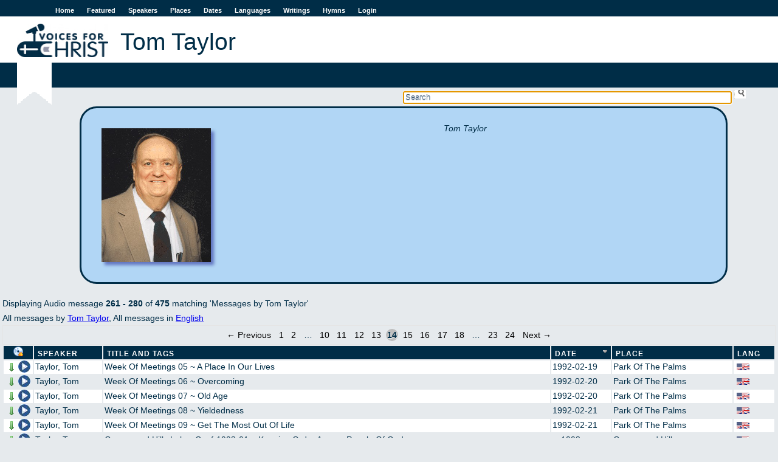

--- FILE ---
content_type: text/html; charset=utf-8
request_url: https://voicesforchrist.org/speakers/49?direction=asc&page=14&sort=event_date
body_size: 27256
content:
<!DOCTYPE html>  
<html xmlns:og="http://opengraphprotocol.org/schema/"
      xmlns:fb="http://www.facebook.com/2008/fbml"
      lang="en">
  <head>
    <title>VFC - Tom Taylor</title>
    <meta charset="utf-8"/>
    <link rel="shortcut icon" href="/assets/vfc-dd0a08269324db3230c6b48e24b18d52.ico" type="image/x-icon" />
    <link href="/assets/application-45178edca6ec813f2c4fc943c2fcfb52.css" media="all" rel="stylesheet" type="text/css" />
    <script src="/assets/application-af7dd7dae39809a8d6c38bbcb0738d05.js" type="text/javascript"></script>
    <meta property="fb:app_id" content="254616541365833" />
    <meta property="og:title" content='VFC - Tom Taylor' />
    <meta property="og:type" content="website" />
    <meta property="og:site_name" content='Voices For Christ' />
    <meta name="viewport" content="width=device-width, initial-scale=1.0">
    <meta content="authenticity_token" name="csrf-param" />
<meta content="z96aU1iImUWltogpWa1Z7erfZUNn1lTvUVOnjrMWSCE=" name="csrf-token" />
    
    <script type="text/javascript">

  var _gaq = _gaq || [];
  _gaq.push(['_setAccount', 'UA-196359-1']);
  _gaq.push(['_trackPageview']);

  (function() {
    var ga = document.createElement('script'); ga.type = 'text/javascript'; ga.async = true;
    ga.src = ('https:' == document.location.protocol ? 'https://ssl' : 'http://www') + '.google-analytics.com/ga.js';
    var s = document.getElementsByTagName('script')[0]; s.parentNode.insertBefore(ga, s);
  })();

</script>

  </head>
  <body>
    <div id="fb-root"></div>

    <div id="wrap">
      <div id="header">
        <a href="#" id="nav-status">Menu</a>
        <ul id="sidenav" class="nav-collapse">
          <li><a href="/">Home</a></li>
          <li><a href="/featured">Featured</a></li>
          <li><a href="/speakers">Speakers</a></li>
          <li><a href="/places">Places</a></li>
          <li><a href="/dates">Dates</a></li>
          <li><a href="/languages">Languages</a></li>
          <li><a href="/writings">Writings</a></li>
          <li><a href="/hymns">Hymns</a></li>
          <li><a href="/login">Login</a></li>
        </ul>
        <a href="/"><img alt="Logo-en" src="/assets/logo-en-e7deb2480e20a6f3d68c9b9a98b106c0.jpg" /></a>
          <h1 class="content">Tom Taylor</h1>
          <h2 class="content"></h2>
      </div>

      <div id="searchbox">
<form accept-charset="UTF-8" action="/welcome/search" id="sform" method="get"><div style="margin:0;padding:0;display:inline"></div>
  <input type='text' name='q' id='q' autocomplete='off' autofocus='autofocus' placeholder='Search' value=''/>
  <input type="submit" id="ssu" value="" />
</form></div>
<div class="clearboth"></div>

      

        <div id="jpid" class="jp-player"></div>
<div id="jp_container_1" class="jp-audio">
  <div id="jp_window_controls">
        <img alt="Arrow_out" onclick="popout_jplayer(); return false;" src="/assets/icons/arrow_out-2752c919e7668cb9abf22e1329cfef91.png" title="pop out" />
  </div>
  <div class="jp-type-single">
    <div class="jp-gui jp-interface">
      <ul class="jp-controls">
	<li><a href="javascript:;" class="jp-play" tabindex="1">play</a></li>
	<li><a href="javascript:;" class="jp-pause" tabindex="1">pause</a></li>
	<li><a href="javascript:;" class="jp-stop" tabindex="1">stop</a></li>
	<li><a href="javascript:;" class="jp-mute" tabindex="1" title="mute">mute</a></li>
	<li><a href="javascript:;" class="jp-unmute" tabindex="1" title="unmute">unmute</a></li>
	<li><a href="javascript:;" class="jp-volume-max" tabindex="1" title="max volume">max volume</a></li>
      </ul>
      <div class="jp-progress">
	<div class="jp-seek-bar">
	  <div class="jp-play-bar"></div>
	</div>
      </div>
      <div class="jp-volume-bar">
	<div class="jp-volume-bar-value"></div>
      </div>
      <div class="jp-time-holder">
	<div class="jp-current-time"></div>
	<div class="jp-duration"></div>
	<ul class="jp-toggles">
	  <li><a href="javascript:;" class="jp-repeat" tabindex="1" title="repeat">repeat</a></li>
	  <li><a href="javascript:;" class="jp-repeat-off" tabindex="1" title="repeat off">repeat off</a></li>
	</ul>
      </div>
    </div>
    <div class="jp-title">Now playing...</div>
    <div class="jp-no-solution">
      <span>Update Required</span> To play the media you will need to either update your browser to a recent version or update your <a href='http://get.adobe.com/flashplayer/' target='_blank'>Flash plugin</a>.
    </div>
  </div>
</div>

      
      <div id="content">
             <div id='speaker-bio-49' class='bio'>
     <div class='bio-text'>
          <img alt="Taylor_tom" src="/photos//taylor_tom.png" />
          <p><em>Tom Taylor</em></p>

     </div>
     <div id='other-speaker-stuff'>
     </div>
   </div>

Displaying Audio message <b>261&nbsp;-&nbsp;280</b> of <b>475</b>  matching 'Messages by Tom Taylor'
  <br />
  All messages by <a href="/speakers/49">Tom Taylor</a>,
     All messages in <a href="/languages/1">English</a>
<div class="apple_pagination" id="true"><a class="previous_page" rel="prev" href="/speakers/49?direction=asc&amp;page=13&amp;sort=event_date">&#8592; Previous</a> <a rel="start" href="/speakers/49?direction=asc&amp;page=1&amp;sort=event_date">1</a> <a href="/speakers/49?direction=asc&amp;page=2&amp;sort=event_date">2</a> <span class="gap">&hellip;</span> <a href="/speakers/49?direction=asc&amp;page=10&amp;sort=event_date">10</a> <a href="/speakers/49?direction=asc&amp;page=11&amp;sort=event_date">11</a> <a href="/speakers/49?direction=asc&amp;page=12&amp;sort=event_date">12</a> <a rel="prev" href="/speakers/49?direction=asc&amp;page=13&amp;sort=event_date">13</a> <em class="current">14</em> <a rel="next" href="/speakers/49?direction=asc&amp;page=15&amp;sort=event_date">15</a> <a href="/speakers/49?direction=asc&amp;page=16&amp;sort=event_date">16</a> <a href="/speakers/49?direction=asc&amp;page=17&amp;sort=event_date">17</a> <a href="/speakers/49?direction=asc&amp;page=18&amp;sort=event_date">18</a> <span class="gap">&hellip;</span> <a href="/speakers/49?direction=asc&amp;page=23&amp;sort=event_date">23</a> <a href="/speakers/49?direction=asc&amp;page=24&amp;sort=event_date">24</a> <a class="next_page" rel="next" href="/speakers/49?direction=asc&amp;page=15&amp;sort=event_date">Next &#8594;</a></div>
<table id="msgtable" class="sortable msglist">
    <thead>
    <tr>
      <th id="play_col" title='Download a zip file of the messages'>
        <form method="POST" action="https://voicesforchrist.org/speakers/49?direction=asc&amp;page=14&amp;sort=event_date" onsubmit="return confirm('This will download the audio files on this page as a zip file. Press OK if that is what you want to do, cancel otherwise!');">
          <input type="hidden" name="download" value="true"/>
          <input type="submit" id="zipline" value=""/>
         </form>
      </th>
      <th id="speaker_col"><a href="/speakers/49?direction=asc&amp;page=14&amp;sort=speaker_name" title="click to sort">Speaker</a></th>
      <th id="title_col"><a href="/speakers/49?direction=asc&amp;page=14&amp;sort=full_title" title="click to sort">Title and Tags</a></th>
      <th id="date_col"><a href="/speakers/49?direction=desc&amp;page=14&amp;sort=event_date" class="current asc" title="click to reverse sort order">Date</a></th>
      <th id="place_col"><a href="/speakers/49?direction=asc&amp;page=14&amp;sort=place" title="click to sort">Place</a></th>
      <th id="lang_col"><a href="/speakers/49?direction=asc&amp;page=14&amp;sort=language" title="click to sort">Lang</a></th>
    </tr>
  </thead>

  <tbody>
      <tr>
  <td class='audio-control'>
    <a href="/audio_messages/63930?dl=true" onclick="return dl(this)"><img alt="Arrow_down" src="/assets/icons/arrow_down-f2d0f6c82eb5de24741c2379bfe788c2.png" title="Download MP3" /></a>
    <span class='player' onclick="play('/audio_messages/63930','T Taylor ~ Week Of Meetings 05 ~ A Place In Our Lives')">
       <img alt="Pixel" src="/assets/pixel-e3cabd42f8a195ea38f3c843866c8f0f.gif" title="Play" />
    </span>
  </td>
  <td>
    <a href="/speakers/49">Taylor, Tom</a>
  </td>
  <td title='Size 4 mb, duration 00:36:38'>
        Week Of Meetings 05 ~ A Place In Our Lives
  </td>
  <td>1992-02-19</td>
    <td><a href="/places/5">Park Of The Palms</a></td>
  <td><img alt="English language" class="flag" src="/assets/language-flags/english-dbd0184599885193e88847697c538d56.png" title="English language" /></td>
</tr>

      <tr>
  <td class='audio-control'>
    <a href="/audio_messages/63931?dl=true" onclick="return dl(this)"><img alt="Arrow_down" src="/assets/icons/arrow_down-f2d0f6c82eb5de24741c2379bfe788c2.png" title="Download MP3" /></a>
    <span class='player' onclick="play('/audio_messages/63931','T Taylor ~ Week Of Meetings 06 ~ Overcoming')">
       <img alt="Pixel" src="/assets/pixel-e3cabd42f8a195ea38f3c843866c8f0f.gif" title="Play" />
    </span>
  </td>
  <td>
    <a href="/speakers/49">Taylor, Tom</a>
  </td>
  <td title='Size 3 mb, duration 00:34:02'>
        Week Of Meetings 06 ~ Overcoming
  </td>
  <td>1992-02-20</td>
    <td><a href="/places/5">Park Of The Palms</a></td>
  <td><img alt="English language" class="flag" src="/assets/language-flags/english-dbd0184599885193e88847697c538d56.png" title="English language" /></td>
</tr>

      <tr>
  <td class='audio-control'>
    <a href="/audio_messages/63932?dl=true" onclick="return dl(this)"><img alt="Arrow_down" src="/assets/icons/arrow_down-f2d0f6c82eb5de24741c2379bfe788c2.png" title="Download MP3" /></a>
    <span class='player' onclick="play('/audio_messages/63932','T Taylor ~ Week Of Meetings 07 ~ Old Age')">
       <img alt="Pixel" src="/assets/pixel-e3cabd42f8a195ea38f3c843866c8f0f.gif" title="Play" />
    </span>
  </td>
  <td>
    <a href="/speakers/49">Taylor, Tom</a>
  </td>
  <td title='Size 4 mb, duration 00:38:16'>
        Week Of Meetings 07 ~ Old Age
  </td>
  <td>1992-02-20</td>
    <td><a href="/places/5">Park Of The Palms</a></td>
  <td><img alt="English language" class="flag" src="/assets/language-flags/english-dbd0184599885193e88847697c538d56.png" title="English language" /></td>
</tr>

      <tr>
  <td class='audio-control'>
    <a href="/audio_messages/63933?dl=true" onclick="return dl(this)"><img alt="Arrow_down" src="/assets/icons/arrow_down-f2d0f6c82eb5de24741c2379bfe788c2.png" title="Download MP3" /></a>
    <span class='player' onclick="play('/audio_messages/63933','T Taylor ~ Week Of Meetings 08 ~ Yieldedness')">
       <img alt="Pixel" src="/assets/pixel-e3cabd42f8a195ea38f3c843866c8f0f.gif" title="Play" />
    </span>
  </td>
  <td>
    <a href="/speakers/49">Taylor, Tom</a>
  </td>
  <td title='Size 4 mb, duration 00:37:05'>
        Week Of Meetings 08 ~ Yieldedness
  </td>
  <td>1992-02-21</td>
    <td><a href="/places/5">Park Of The Palms</a></td>
  <td><img alt="English language" class="flag" src="/assets/language-flags/english-dbd0184599885193e88847697c538d56.png" title="English language" /></td>
</tr>

      <tr>
  <td class='audio-control'>
    <a href="/audio_messages/63934?dl=true" onclick="return dl(this)"><img alt="Arrow_down" src="/assets/icons/arrow_down-f2d0f6c82eb5de24741c2379bfe788c2.png" title="Download MP3" /></a>
    <span class='player' onclick="play('/audio_messages/63934','T Taylor ~ Week Of Meetings 09 ~ Get The Most Out Of Life')">
       <img alt="Pixel" src="/assets/pixel-e3cabd42f8a195ea38f3c843866c8f0f.gif" title="Play" />
    </span>
  </td>
  <td>
    <a href="/speakers/49">Taylor, Tom</a>
  </td>
  <td title='Size 4 mb, duration 00:35:59'>
        Week Of Meetings 09 ~ Get The Most Out Of Life
  </td>
  <td>1992-02-21</td>
    <td><a href="/places/5">Park Of The Palms</a></td>
  <td><img alt="English language" class="flag" src="/assets/language-flags/english-dbd0184599885193e88847697c538d56.png" title="English language" /></td>
</tr>

      <tr>
  <td class='audio-control'>
    <a href="/audio_messages/87306?dl=true" onclick="return dl(this)"><img alt="Arrow_down" src="/assets/icons/arrow_down-f2d0f6c82eb5de24741c2379bfe788c2.png" title="Download MP3" /></a>
    <span class='player' onclick="play('/audio_messages/87306','T Taylor ~ Greenwood Hills Labor Conf 1993 01 ~ Keeping Order Among People Of God')">
       <img alt="Pixel" src="/assets/pixel-e3cabd42f8a195ea38f3c843866c8f0f.gif" title="Play" />
    </span>
  </td>
  <td>
    <a href="/speakers/49">Taylor, Tom</a>
  </td>
  <td title='Size 4 mb, duration 00:43:16'>
        Greenwood Hills Labor Conf-1993-01 ~ Keeping Order Among People Of God
  </td>
  <td>-- 1993 --</td>
    <td><a href="/places/2">Greenwood Hills</a></td>
  <td><img alt="English language" class="flag" src="/assets/language-flags/english-dbd0184599885193e88847697c538d56.png" title="English language" /></td>
</tr>

      <tr>
  <td class='audio-control'>
    <a href="/audio_messages/87307?dl=true" onclick="return dl(this)"><img alt="Arrow_down" src="/assets/icons/arrow_down-f2d0f6c82eb5de24741c2379bfe788c2.png" title="Download MP3" /></a>
    <span class='player' onclick="play('/audio_messages/87307','T Taylor ~ Greenwood Hills Labor Conf 1993 02 ~ Keeping Order Among People Of God')">
       <img alt="Pixel" src="/assets/pixel-e3cabd42f8a195ea38f3c843866c8f0f.gif" title="Play" />
    </span>
  </td>
  <td>
    <a href="/speakers/49">Taylor, Tom</a>
  </td>
  <td title='Size 4 mb, duration 00:36:45'>
        Greenwood Hills Labor Conf-1993-02 ~ Keeping Order Among People Of God
  </td>
  <td>-- 1993 --</td>
    <td><a href="/places/2">Greenwood Hills</a></td>
  <td><img alt="English language" class="flag" src="/assets/language-flags/english-dbd0184599885193e88847697c538d56.png" title="English language" /></td>
</tr>

      <tr>
  <td class='audio-control'>
    <a href="/audio_messages/87308?dl=true" onclick="return dl(this)"><img alt="Arrow_down" src="/assets/icons/arrow_down-f2d0f6c82eb5de24741c2379bfe788c2.png" title="Download MP3" /></a>
    <span class='player' onclick="play('/audio_messages/87308','T Taylor ~ Greenwood Hills Labor Conf 1993 03 ~ Keeping Order Among People Of God')">
       <img alt="Pixel" src="/assets/pixel-e3cabd42f8a195ea38f3c843866c8f0f.gif" title="Play" />
    </span>
  </td>
  <td>
    <a href="/speakers/49">Taylor, Tom</a>
  </td>
  <td title='Size 4 mb, duration 00:38:02'>
        Greenwood Hills Labor Conf-1993-03 ~ Keeping Order Among People Of God
  </td>
  <td>-- 1993 --</td>
    <td><a href="/places/2">Greenwood Hills</a></td>
  <td><img alt="English language" class="flag" src="/assets/language-flags/english-dbd0184599885193e88847697c538d56.png" title="English language" /></td>
</tr>

      <tr>
  <td class='audio-control'>
    <a href="/audio_messages/87309?dl=true" onclick="return dl(this)"><img alt="Arrow_down" src="/assets/icons/arrow_down-f2d0f6c82eb5de24741c2379bfe788c2.png" title="Download MP3" /></a>
    <span class='player' onclick="play('/audio_messages/87309','T Taylor ~ Greenwood Hills Labor Conf 1993 04 ~ Keeping Order Among People Of God')">
       <img alt="Pixel" src="/assets/pixel-e3cabd42f8a195ea38f3c843866c8f0f.gif" title="Play" />
    </span>
  </td>
  <td>
    <a href="/speakers/49">Taylor, Tom</a>
  </td>
  <td title='Size 5 mb, duration 00:48:45'>
        Greenwood Hills Labor Conf-1993-04 ~ Keeping Order Among People Of God
  </td>
  <td>-- 1993 --</td>
    <td><a href="/places/2">Greenwood Hills</a></td>
  <td><img alt="English language" class="flag" src="/assets/language-flags/english-dbd0184599885193e88847697c538d56.png" title="English language" /></td>
</tr>

      <tr>
  <td class='audio-control'>
    <a href="/audio_messages/78319?dl=true" onclick="return dl(this)"><img alt="Arrow_down" src="/assets/icons/arrow_down-f2d0f6c82eb5de24741c2379bfe788c2.png" title="Download MP3" /></a>
    <span class='player' onclick="play('/audio_messages/78319','T Taylor ~ Ireland Street Week Of Meetings 1993 01 ~ Thanksgiving In Troubled Times')">
       <img alt="Pixel" src="/assets/pixel-e3cabd42f8a195ea38f3c843866c8f0f.gif" title="Play" />
    </span>
  </td>
  <td>
    <a href="/speakers/49">Taylor, Tom</a>
  </td>
  <td title='Size 4 mb, duration 00:36:33'>
        Ireland Street Week Of Meetings 1993-01 ~ Thanksgiving In Troubled Times
  </td>
  <td>-- 1993 --</td>
    <td class='ua'>unavailable</td>
  <td><img alt="English language" class="flag" src="/assets/language-flags/english-dbd0184599885193e88847697c538d56.png" title="English language" /></td>
</tr>

      <tr>
  <td class='audio-control'>
    <a href="/audio_messages/78320?dl=true" onclick="return dl(this)"><img alt="Arrow_down" src="/assets/icons/arrow_down-f2d0f6c82eb5de24741c2379bfe788c2.png" title="Download MP3" /></a>
    <span class='player' onclick="play('/audio_messages/78320','T Taylor ~ Ireland Street Week Of Meetings 1993 02 ~ Thanksgiving In Troubled Times')">
       <img alt="Pixel" src="/assets/pixel-e3cabd42f8a195ea38f3c843866c8f0f.gif" title="Play" />
    </span>
  </td>
  <td>
    <a href="/speakers/49">Taylor, Tom</a>
  </td>
  <td title='Size 3 mb, duration 00:34:29'>
        Ireland Street Week Of Meetings 1993-02 ~ Thanksgiving In Troubled Times
  </td>
  <td>-- 1993 --</td>
    <td class='ua'>unavailable</td>
  <td><img alt="English language" class="flag" src="/assets/language-flags/english-dbd0184599885193e88847697c538d56.png" title="English language" /></td>
</tr>

      <tr>
  <td class='audio-control'>
    <a href="/audio_messages/78321?dl=true" onclick="return dl(this)"><img alt="Arrow_down" src="/assets/icons/arrow_down-f2d0f6c82eb5de24741c2379bfe788c2.png" title="Download MP3" /></a>
    <span class='player' onclick="play('/audio_messages/78321','T Taylor ~ Ireland Street Week Of Meetings 1993 03 ~ Thanksgiving In Troubled Times')">
       <img alt="Pixel" src="/assets/pixel-e3cabd42f8a195ea38f3c843866c8f0f.gif" title="Play" />
    </span>
  </td>
  <td>
    <a href="/speakers/49">Taylor, Tom</a>
  </td>
  <td title='Size 4 mb, duration 00:38:32'>
        Ireland Street Week Of Meetings 1993-03 ~ Thanksgiving In Troubled Times
  </td>
  <td>-- 1993 --</td>
    <td class='ua'>unavailable</td>
  <td><img alt="English language" class="flag" src="/assets/language-flags/english-dbd0184599885193e88847697c538d56.png" title="English language" /></td>
</tr>

      <tr>
  <td class='audio-control'>
    <a href="/audio_messages/78322?dl=true" onclick="return dl(this)"><img alt="Arrow_down" src="/assets/icons/arrow_down-f2d0f6c82eb5de24741c2379bfe788c2.png" title="Download MP3" /></a>
    <span class='player' onclick="play('/audio_messages/78322','T Taylor ~ Ireland Street Week Of Meetings 1993 04 ~ Thanksgiving In Troubled Times')">
       <img alt="Pixel" src="/assets/pixel-e3cabd42f8a195ea38f3c843866c8f0f.gif" title="Play" />
    </span>
  </td>
  <td>
    <a href="/speakers/49">Taylor, Tom</a>
  </td>
  <td title='Size 5 mb, duration 00:49:48'>
        Ireland Street Week Of Meetings 1993-04 ~ Thanksgiving In Troubled Times
  </td>
  <td>-- 1993 --</td>
    <td class='ua'>unavailable</td>
  <td><img alt="English language" class="flag" src="/assets/language-flags/english-dbd0184599885193e88847697c538d56.png" title="English language" /></td>
</tr>

      <tr>
  <td class='audio-control'>
    <a href="/audio_messages/78323?dl=true" onclick="return dl(this)"><img alt="Arrow_down" src="/assets/icons/arrow_down-f2d0f6c82eb5de24741c2379bfe788c2.png" title="Download MP3" /></a>
    <span class='player' onclick="play('/audio_messages/78323','T Taylor ~ Ireland Street Week Of Meetings 1993 05 ~ Thanksgiving In Troubled Times')">
       <img alt="Pixel" src="/assets/pixel-e3cabd42f8a195ea38f3c843866c8f0f.gif" title="Play" />
    </span>
  </td>
  <td>
    <a href="/speakers/49">Taylor, Tom</a>
  </td>
  <td title='Size 4 mb, duration 00:39:18'>
        Ireland Street Week Of Meetings 1993-05 ~ Thanksgiving In Troubled Times
  </td>
  <td>-- 1993 --</td>
    <td class='ua'>unavailable</td>
  <td><img alt="English language" class="flag" src="/assets/language-flags/english-dbd0184599885193e88847697c538d56.png" title="English language" /></td>
</tr>

      <tr>
  <td class='audio-control'>
    <a href="/audio_messages/78324?dl=true" onclick="return dl(this)"><img alt="Arrow_down" src="/assets/icons/arrow_down-f2d0f6c82eb5de24741c2379bfe788c2.png" title="Download MP3" /></a>
    <span class='player' onclick="play('/audio_messages/78324','T Taylor ~ Ireland Street Week Of Meetings 1993 06 ~ Thanksgiving In Troubled Times')">
       <img alt="Pixel" src="/assets/pixel-e3cabd42f8a195ea38f3c843866c8f0f.gif" title="Play" />
    </span>
  </td>
  <td>
    <a href="/speakers/49">Taylor, Tom</a>
  </td>
  <td title='Size 4 mb, duration 00:40:03'>
        Ireland Street Week Of Meetings 1993-06 ~ Thanksgiving In Troubled Times
  </td>
  <td>-- 1993 --</td>
    <td class='ua'>unavailable</td>
  <td><img alt="English language" class="flag" src="/assets/language-flags/english-dbd0184599885193e88847697c538d56.png" title="English language" /></td>
</tr>

      <tr>
  <td class='audio-control'>
    <a href="/audio_messages/127032?dl=true" onclick="return dl(this)"><img alt="Arrow_down" src="/assets/icons/arrow_down-f2d0f6c82eb5de24741c2379bfe788c2.png" title="Download MP3" /></a>
    <span class='player' onclick="play('/audio_messages/127032','T Taylor ~ The Book ~ 2 Kings 22')">
       <img alt="Pixel" src="/assets/pixel-e3cabd42f8a195ea38f3c843866c8f0f.gif" title="Play" />
    </span>
  </td>
  <td>
    <a href="/speakers/49">Taylor, Tom</a>
  </td>
  <td title='Size 14 mb, duration 00:37:36'>
        The Book ~ 2 Kings 22
  </td>
  <td>1993-11-26</td>
    <td><a href="/places/371">Phoenix Conference</a></td>
  <td><img alt="English language" class="flag" src="/assets/language-flags/english-dbd0184599885193e88847697c538d56.png" title="English language" /></td>
</tr>

      <tr>
  <td class='audio-control'>
    <a href="/audio_messages/127031?dl=true" onclick="return dl(this)"><img alt="Arrow_down" src="/assets/icons/arrow_down-f2d0f6c82eb5de24741c2379bfe788c2.png" title="Download MP3" /></a>
    <span class='player' onclick="play('/audio_messages/127031','T Taylor ~ Effects Of A Look ~ 2 Kings 16')">
       <img alt="Pixel" src="/assets/pixel-e3cabd42f8a195ea38f3c843866c8f0f.gif" title="Play" />
    </span>
  </td>
  <td>
    <a href="/speakers/49">Taylor, Tom</a>
  </td>
  <td title='Size 17 mb, duration 00:43:21'>
        Effects of a Look ~ 2 Kings 16
  </td>
  <td>1993-11-28</td>
    <td><a href="/places/371">Phoenix Conference</a></td>
  <td><img alt="English language" class="flag" src="/assets/language-flags/english-dbd0184599885193e88847697c538d56.png" title="English language" /></td>
</tr>

      <tr>
  <td class='audio-control'>
    <a href="/audio_messages/122048?dl=true" onclick="return dl(this)"><img alt="Arrow_down" src="/assets/icons/arrow_down-f2d0f6c82eb5de24741c2379bfe788c2.png" title="Download MP3" /></a>
    <span class='player' onclick="play('/audio_messages/122048','T Taylor ~ Fall Bible Conference 1994 01 ~ Psalms Of War &amp; Psalms Of Peace ~ Ps 68')">
       <img alt="Pixel" src="/assets/pixel-e3cabd42f8a195ea38f3c843866c8f0f.gif" title="Play" />
    </span>
  </td>
  <td>
    <a href="/speakers/49">Taylor, Tom</a>
  </td>
  <td title='Size 3 mb, duration 00:33:37'>
        Fall Bible Conference 1994-01 ~ Psalms of War &amp; Psalms of Peace ~ Ps 68
  </td>
  <td>-- 1994 --</td>
    <td><a href="/places/342">Groton Bible Chapel</a></td>
  <td><img alt="English language" class="flag" src="/assets/language-flags/english-dbd0184599885193e88847697c538d56.png" title="English language" /></td>
</tr>

      <tr>
  <td class='audio-control'>
    <a href="/audio_messages/122049?dl=true" onclick="return dl(this)"><img alt="Arrow_down" src="/assets/icons/arrow_down-f2d0f6c82eb5de24741c2379bfe788c2.png" title="Download MP3" /></a>
    <span class='player' onclick="play('/audio_messages/122049','T Taylor ~ Fall Bible Conference 1994 02 ~ Psalms Of War &amp; Psalms Of Peace ~ Ps 85')">
       <img alt="Pixel" src="/assets/pixel-e3cabd42f8a195ea38f3c843866c8f0f.gif" title="Play" />
    </span>
  </td>
  <td>
    <a href="/speakers/49">Taylor, Tom</a>
  </td>
  <td title='Size 4 mb, duration 00:38:23'>
        Fall Bible Conference 1994-02 ~ Psalms of War &amp; Psalms of Peace ~ Ps 85
  </td>
  <td>-- 1994 --</td>
    <td><a href="/places/342">Groton Bible Chapel</a></td>
  <td><img alt="English language" class="flag" src="/assets/language-flags/english-dbd0184599885193e88847697c538d56.png" title="English language" /></td>
</tr>

      <tr>
  <td class='audio-control'>
    <a href="/audio_messages/122050?dl=true" onclick="return dl(this)"><img alt="Arrow_down" src="/assets/icons/arrow_down-f2d0f6c82eb5de24741c2379bfe788c2.png" title="Download MP3" /></a>
    <span class='player' onclick="play('/audio_messages/122050','T Taylor ~ Fall Bible Conference 1994 03 ~ Psalms Of War &amp; Psalms Of Peace ~ Ps 60')">
       <img alt="Pixel" src="/assets/pixel-e3cabd42f8a195ea38f3c843866c8f0f.gif" title="Play" />
    </span>
  </td>
  <td>
    <a href="/speakers/49">Taylor, Tom</a>
  </td>
  <td title='Size 4 mb, duration 00:37:13'>
        Fall Bible Conference 1994-03 ~ Psalms of War &amp; Psalms of Peace ~ Ps 60
  </td>
  <td>-- 1994 --</td>
    <td><a href="/places/342">Groton Bible Chapel</a></td>
  <td><img alt="English language" class="flag" src="/assets/language-flags/english-dbd0184599885193e88847697c538d56.png" title="English language" /></td>
</tr>

  </tbody>
</table>
<div class="apple_pagination" id="true"><a class="previous_page" rel="prev" href="/speakers/49?direction=asc&amp;page=13&amp;sort=event_date">&#8592; Previous</a> <a rel="start" href="/speakers/49?direction=asc&amp;page=1&amp;sort=event_date">1</a> <a href="/speakers/49?direction=asc&amp;page=2&amp;sort=event_date">2</a> <span class="gap">&hellip;</span> <a href="/speakers/49?direction=asc&amp;page=10&amp;sort=event_date">10</a> <a href="/speakers/49?direction=asc&amp;page=11&amp;sort=event_date">11</a> <a href="/speakers/49?direction=asc&amp;page=12&amp;sort=event_date">12</a> <a rel="prev" href="/speakers/49?direction=asc&amp;page=13&amp;sort=event_date">13</a> <em class="current">14</em> <a rel="next" href="/speakers/49?direction=asc&amp;page=15&amp;sort=event_date">15</a> <a href="/speakers/49?direction=asc&amp;page=16&amp;sort=event_date">16</a> <a href="/speakers/49?direction=asc&amp;page=17&amp;sort=event_date">17</a> <a href="/speakers/49?direction=asc&amp;page=18&amp;sort=event_date">18</a> <span class="gap">&hellip;</span> <a href="/speakers/49?direction=asc&amp;page=23&amp;sort=event_date">23</a> <a href="/speakers/49?direction=asc&amp;page=24&amp;sort=event_date">24</a> <a class="next_page" rel="next" href="/speakers/49?direction=asc&amp;page=15&amp;sort=event_date">Next &#8594;</a></div>
<div id="search_trailer">
  <a href="/welcome/advanced">Advanced Search</a>
</div>


      </div>
    </div>
    <div id="footer">
      <ul id="botnav">
        <li><a href="/welcome/about">About</a></li>
	<li><a href="/welcome/contact">Contact</a></li>
	<li><a href="/welcome/news">News</a></li>
        <li id="copy">&copy; VoicesForChrist.org, 2005-2026</li>
      </ul>
    </div>
  </body>
</html>
